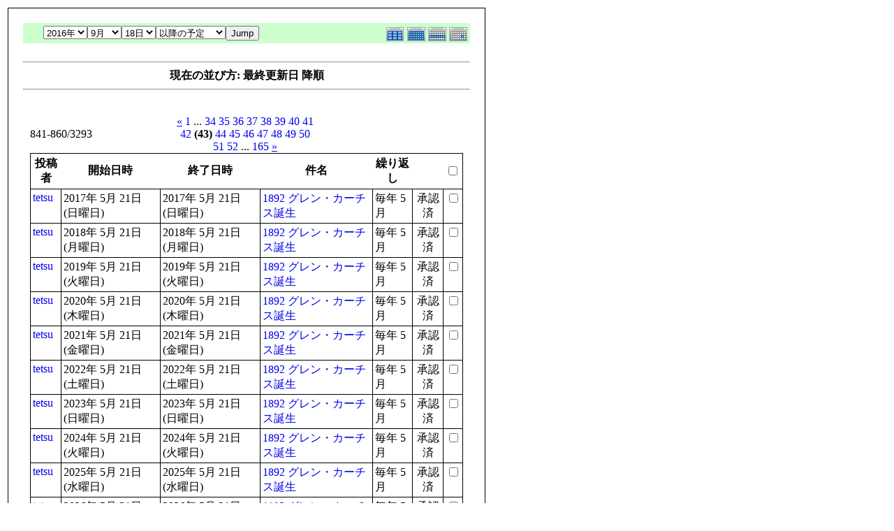

--- FILE ---
content_type: text/html; charset=EUC-JP
request_url: http://flightgear.jpn.org/modules/piCal/print.php?smode=List&cid=0&num=20&order=dtstamp%20DESC&op=after&caldate=2016-9-18&pos=840
body_size: 21193
content:
<!DOCTYPE HTML PUBLIC "-//W3C//DTD HTML 4.01 Transitional//EN">
<html>
  <head>
    <meta http-equiv="Content-Type" content="text/html; charset=EUC-JP" />
    <title>Flightgear JP</title>
    <meta name="COPYRIGHT" content="Copyright (c) 2004 by Flightgear JP" />
    <meta name="GENERATOR" content="piCal with XOOPS" />
    <style><!--
	table.outer {
		border-collapse: collapse; border: 1px solid black;
}
	}
	.head {
		padding: 3px; border: 1px black solid;
	}
	.even {
		padding: 3px; border: 1px black solid;
	}
	.odd {
		padding: 3px; border: 1px black solid;
	}
	table td {
		vertical-align: top;
	}
	a {
		text-decoration: none;
	}
    --></style>
  </head>
  <body bgcolor="#ffffff" text="#000000" onload="window.print()">
    <table border="0" style="font: 12px;"><tr><td>
      <table border="0" width="640" cellpadding="0" cellspacing="1" bgcolor="#000000"><tr><td>
        <table border="0" width="640" cellpadding="20" cellspacing="1" bgcolor="#ffffff">
          <tr valign="top">
            <td>
                              <table width="97%" cellspacing="0" cellpadding="0" border="0" align="center"><tr><td class='calframe'><table border='0' cellspacing='0' cellpadding='0' style='width:640px;'><tr><td></td></tr><tr><td nowrap='nowrap' align='center' bgcolor='#CCFFCC'><table border='0' cellspacing='0' cellpadding='0' width='640' class='pical-categoryform'><tr><td align='center' valign='middle' style='vertical-align:middle;' class='pical-categoryform'></td><td width='8'><img src='http://flightgear.jpn.org/modules/piCal/images/default/spacer.gif' alt='' width='8' height='4' /></td><td width='350' align='center' valign='middle' nowrap='nowrap' style='vertical-align:middle;'><img src='http://flightgear.jpn.org/modules/piCal/images/default/spacer.gif' alt='' width='350' height='4' /><br /><form action='http://flightgear.jpn.org/modules/piCal/index.php?smode=List&amp;num=20&amp;cid=0&amp;order=dtstamp DESC' method='POST' style='margin:0px;'><font size='4' color='#009900'><span class='calhead'><select name='pical_year'>			<option value='2001'>2001年</option>
			<option value='2002'>2002年</option>
			<option value='2003'>2003年</option>
			<option value='2004'>2004年</option>
			<option value='2005'>2005年</option>
			<option value='2006'>2006年</option>
			<option value='2007'>2007年</option>
			<option value='2008'>2008年</option>
			<option value='2009'>2009年</option>
			<option value='2010'>2010年</option>
			<option value='2011'>2011年</option>
			<option value='2012'>2012年</option>
			<option value='2013'>2013年</option>
			<option value='2014'>2014年</option>
			<option value='2015'>2015年</option>
			<option value='2016' selected='selected'>2016年</option>
			<option value='2017'>2017年</option>
			<option value='2018'>2018年</option>
			<option value='2019'>2019年</option>
			<option value='2020'>2020年</option>
</select><select name='pical_month'>			<option value='1'>1月</option>
			<option value='2'>2月</option>
			<option value='3'>3月</option>
			<option value='4'>4月</option>
			<option value='5'>5月</option>
			<option value='6'>6月</option>
			<option value='7'>7月</option>
			<option value='8'>8月</option>
			<option value='9' selected='selected'>9月</option>
			<option value='10'>10月</option>
			<option value='11'>11月</option>
			<option value='12'>12月</option>
</select><select name='pical_date'>			<option value='1'>1日</option>
			<option value='2'>2日</option>
			<option value='3'>3日</option>
			<option value='4'>4日</option>
			<option value='5'>5日</option>
			<option value='6'>6日</option>
			<option value='7'>7日</option>
			<option value='8'>8日</option>
			<option value='9'>9日</option>
			<option value='10'>10日</option>
			<option value='11'>11日</option>
			<option value='12'>12日</option>
			<option value='13'>13日</option>
			<option value='14'>14日</option>
			<option value='15'>15日</option>
			<option value='16'>16日</option>
			<option value='17'>17日</option>
			<option value='18' selected='selected'>18日</option>
			<option value='19'>19日</option>
			<option value='20'>20日</option>
			<option value='21'>21日</option>
			<option value='22'>22日</option>
			<option value='23'>23日</option>
			<option value='24'>24日</option>
			<option value='25'>25日</option>
			<option value='26'>26日</option>
			<option value='27'>27日</option>
			<option value='28'>28日</option>
			<option value='29'>29日</option>
			<option value='30'>30日</option>
			<option value='31'>31日</option>
</select><select name='op'>			<option value='after' selected='selected'>以降の予定</option>
			<option value='on'>にかかる予定</option>
			<option value='before'>以前の予定</option>
			<option value='all'>日付指定無効</option>
</select><input type='submit' name='pical_jumpcaldate' value='Jump' /></font></span></font><br /></form><img src='http://flightgear.jpn.org/modules/piCal/images/default/spacer.gif' alt='' width='350' height='4' /></td><td align='right' valign='middle' style='vertical-align:middle;'><img src='http://flightgear.jpn.org/modules/piCal/images/default/spacer.gif' alt='' width='128' height='4' /><br /><a href='?cid=0&amp;smode=Yearly&amp;caldate=2016-9-18'><img src='http://flightgear.jpn.org/modules/piCal/images/default/year_on.gif' border='0' width='30' height='24' alt='年間表示' title='年間表示' /></a><a href='?cid=0&amp;smode=Monthly&amp;caldate=2016-9-18'><img src='http://flightgear.jpn.org/modules/piCal/images/default/month_on.gif' border='0' width='30' height='24' alt='月表示' title='月表示' /></a><a href='?cid=0&amp;smode=Weekly&amp;caldate=2016-9-18'><img src='http://flightgear.jpn.org/modules/piCal/images/default/week_on.gif' border='0' width='30' height='24' alt='週表示' title='週表示' /></a><a href='?cid=0&amp;smode=Daily&amp;caldate=2016-9-18'><img src='http://flightgear.jpn.org/modules/piCal/images/default/day_on.gif' border='0' width='30' height='24' alt='一日表示' title='一日表示' /></a></td></tr></table></td></tr></table></td></tr><tr><td align="center"><br /><hr /><div><b>現在の並び方: 最終更新日 降順</b></div><hr /><br /></td></tr></table><form name='MainForm' action='http://flightgear.jpn.org/modules/piCal/index.php' target='_blank' method='post' style='margin:0px;'><table width="100%" cellspacing="0" cellpadding="10" border="0"><tr><td width="100%" align="center" valign="top"><table width="100%" cellspacing="0" cellpadding="0" border="0"><tr><td style='text-align:left;vertical-align:middle;width=33%;'>841-860/3293</td><td style='text-align:center;vertical-align:middle;width:33%;'><a href="/modules/piCal/print.php?smode=List&amp;cid=0&amp;num=20&amp;order=dtstamp DESC&amp;op=after&amp;caldate=2016-9-18&amp;pos=820"><u>&laquo;</u></a> <a href="/modules/piCal/print.php?smode=List&amp;cid=0&amp;num=20&amp;order=dtstamp DESC&amp;op=after&amp;caldate=2016-9-18&amp;pos=0">1</a> ... <a href="/modules/piCal/print.php?smode=List&amp;cid=0&amp;num=20&amp;order=dtstamp DESC&amp;op=after&amp;caldate=2016-9-18&amp;pos=660">34</a> <a href="/modules/piCal/print.php?smode=List&amp;cid=0&amp;num=20&amp;order=dtstamp DESC&amp;op=after&amp;caldate=2016-9-18&amp;pos=680">35</a> <a href="/modules/piCal/print.php?smode=List&amp;cid=0&amp;num=20&amp;order=dtstamp DESC&amp;op=after&amp;caldate=2016-9-18&amp;pos=700">36</a> <a href="/modules/piCal/print.php?smode=List&amp;cid=0&amp;num=20&amp;order=dtstamp DESC&amp;op=after&amp;caldate=2016-9-18&amp;pos=720">37</a> <a href="/modules/piCal/print.php?smode=List&amp;cid=0&amp;num=20&amp;order=dtstamp DESC&amp;op=after&amp;caldate=2016-9-18&amp;pos=740">38</a> <a href="/modules/piCal/print.php?smode=List&amp;cid=0&amp;num=20&amp;order=dtstamp DESC&amp;op=after&amp;caldate=2016-9-18&amp;pos=760">39</a> <a href="/modules/piCal/print.php?smode=List&amp;cid=0&amp;num=20&amp;order=dtstamp DESC&amp;op=after&amp;caldate=2016-9-18&amp;pos=780">40</a> <a href="/modules/piCal/print.php?smode=List&amp;cid=0&amp;num=20&amp;order=dtstamp DESC&amp;op=after&amp;caldate=2016-9-18&amp;pos=800">41</a> <a href="/modules/piCal/print.php?smode=List&amp;cid=0&amp;num=20&amp;order=dtstamp DESC&amp;op=after&amp;caldate=2016-9-18&amp;pos=820">42</a> <b>(43)</b> <a href="/modules/piCal/print.php?smode=List&amp;cid=0&amp;num=20&amp;order=dtstamp DESC&amp;op=after&amp;caldate=2016-9-18&amp;pos=860">44</a> <a href="/modules/piCal/print.php?smode=List&amp;cid=0&amp;num=20&amp;order=dtstamp DESC&amp;op=after&amp;caldate=2016-9-18&amp;pos=880">45</a> <a href="/modules/piCal/print.php?smode=List&amp;cid=0&amp;num=20&amp;order=dtstamp DESC&amp;op=after&amp;caldate=2016-9-18&amp;pos=900">46</a> <a href="/modules/piCal/print.php?smode=List&amp;cid=0&amp;num=20&amp;order=dtstamp DESC&amp;op=after&amp;caldate=2016-9-18&amp;pos=920">47</a> <a href="/modules/piCal/print.php?smode=List&amp;cid=0&amp;num=20&amp;order=dtstamp DESC&amp;op=after&amp;caldate=2016-9-18&amp;pos=940">48</a> <a href="/modules/piCal/print.php?smode=List&amp;cid=0&amp;num=20&amp;order=dtstamp DESC&amp;op=after&amp;caldate=2016-9-18&amp;pos=960">49</a> <a href="/modules/piCal/print.php?smode=List&amp;cid=0&amp;num=20&amp;order=dtstamp DESC&amp;op=after&amp;caldate=2016-9-18&amp;pos=980">50</a> <a href="/modules/piCal/print.php?smode=List&amp;cid=0&amp;num=20&amp;order=dtstamp DESC&amp;op=after&amp;caldate=2016-9-18&amp;pos=1000">51</a> <a href="/modules/piCal/print.php?smode=List&amp;cid=0&amp;num=20&amp;order=dtstamp DESC&amp;op=after&amp;caldate=2016-9-18&amp;pos=1020">52</a> ... <a href="/modules/piCal/print.php?smode=List&amp;cid=0&amp;num=20&amp;order=dtstamp DESC&amp;op=after&amp;caldate=2016-9-18&amp;pos=3280">165</a> <a href="/modules/piCal/print.php?smode=List&amp;cid=0&amp;num=20&amp;order=dtstamp DESC&amp;op=after&amp;caldate=2016-9-18&amp;pos=860"><u>&raquo;</u></a> </td><td style='text-align:right;vertical-align:middle;width:34%;'></td></tr></table><table width='100%' class='outer' cellpadding='4' cellspacing='1'><tr valign='middle'><th class='head'>投稿者</th><th class='head'>開始日時</th><th class='head'>終了日時</th><th class='head'>件名</th><th class='head'>繰り返し</th><th class='head'></th><th class='head'><input type='checkbox' name='dummy' onclick="with(document.MainForm){for(i=0;i<length;i++){if(elements[i].type=='checkbox'){elements[i].checked=this.checked;}}}" /></th></tr><!-- Start event loop --><tr><td class='odd'><a href='http://flightgear.jpn.org/userinfo.php?uid=00000001'>tetsu</a></td><td class='odd'>2017年 5月 21日 (日曜日)<br /></td><td class='odd'>2017年 5月 21日 (日曜日)<br /></td><td class='odd'><a href='http://flightgear.jpn.org/modules/piCal/index.php?action=View&amp;event_id=0000003735'>1892 グレン・カーチス誕生</a></td><td class='odd'>毎年 5月 </td><td class='odd' align='center'>承認済</td><td class='odd' align='right'><input type='checkbox' name='ids[]' value='00003727' /></td></tr><tr><td class='even'><a href='http://flightgear.jpn.org/userinfo.php?uid=00000001'>tetsu</a></td><td class='even'>2018年 5月 21日 (月曜日)<br /></td><td class='even'>2018年 5月 21日 (月曜日)<br /></td><td class='even'><a href='http://flightgear.jpn.org/modules/piCal/index.php?action=View&amp;event_id=0000003736'>1892 グレン・カーチス誕生</a></td><td class='even'>毎年 5月 </td><td class='even' align='center'>承認済</td><td class='even' align='right'><input type='checkbox' name='ids[]' value='00003727' /></td></tr><tr><td class='odd'><a href='http://flightgear.jpn.org/userinfo.php?uid=00000001'>tetsu</a></td><td class='odd'>2019年 5月 21日 (火曜日)<br /></td><td class='odd'>2019年 5月 21日 (火曜日)<br /></td><td class='odd'><a href='http://flightgear.jpn.org/modules/piCal/index.php?action=View&amp;event_id=0000003737'>1892 グレン・カーチス誕生</a></td><td class='odd'>毎年 5月 </td><td class='odd' align='center'>承認済</td><td class='odd' align='right'><input type='checkbox' name='ids[]' value='00003727' /></td></tr><tr><td class='even'><a href='http://flightgear.jpn.org/userinfo.php?uid=00000001'>tetsu</a></td><td class='even'>2020年 5月 21日 (木曜日)<br /></td><td class='even'>2020年 5月 21日 (木曜日)<br /></td><td class='even'><a href='http://flightgear.jpn.org/modules/piCal/index.php?action=View&amp;event_id=0000003738'>1892 グレン・カーチス誕生</a></td><td class='even'>毎年 5月 </td><td class='even' align='center'>承認済</td><td class='even' align='right'><input type='checkbox' name='ids[]' value='00003727' /></td></tr><tr><td class='odd'><a href='http://flightgear.jpn.org/userinfo.php?uid=00000001'>tetsu</a></td><td class='odd'>2021年 5月 21日 (金曜日)<br /></td><td class='odd'>2021年 5月 21日 (金曜日)<br /></td><td class='odd'><a href='http://flightgear.jpn.org/modules/piCal/index.php?action=View&amp;event_id=0000003739'>1892 グレン・カーチス誕生</a></td><td class='odd'>毎年 5月 </td><td class='odd' align='center'>承認済</td><td class='odd' align='right'><input type='checkbox' name='ids[]' value='00003727' /></td></tr><tr><td class='even'><a href='http://flightgear.jpn.org/userinfo.php?uid=00000001'>tetsu</a></td><td class='even'>2022年 5月 21日 (土曜日)<br /></td><td class='even'>2022年 5月 21日 (土曜日)<br /></td><td class='even'><a href='http://flightgear.jpn.org/modules/piCal/index.php?action=View&amp;event_id=0000003740'>1892 グレン・カーチス誕生</a></td><td class='even'>毎年 5月 </td><td class='even' align='center'>承認済</td><td class='even' align='right'><input type='checkbox' name='ids[]' value='00003727' /></td></tr><tr><td class='odd'><a href='http://flightgear.jpn.org/userinfo.php?uid=00000001'>tetsu</a></td><td class='odd'>2023年 5月 21日 (日曜日)<br /></td><td class='odd'>2023年 5月 21日 (日曜日)<br /></td><td class='odd'><a href='http://flightgear.jpn.org/modules/piCal/index.php?action=View&amp;event_id=0000003741'>1892 グレン・カーチス誕生</a></td><td class='odd'>毎年 5月 </td><td class='odd' align='center'>承認済</td><td class='odd' align='right'><input type='checkbox' name='ids[]' value='00003727' /></td></tr><tr><td class='even'><a href='http://flightgear.jpn.org/userinfo.php?uid=00000001'>tetsu</a></td><td class='even'>2024年 5月 21日 (火曜日)<br /></td><td class='even'>2024年 5月 21日 (火曜日)<br /></td><td class='even'><a href='http://flightgear.jpn.org/modules/piCal/index.php?action=View&amp;event_id=0000003742'>1892 グレン・カーチス誕生</a></td><td class='even'>毎年 5月 </td><td class='even' align='center'>承認済</td><td class='even' align='right'><input type='checkbox' name='ids[]' value='00003727' /></td></tr><tr><td class='odd'><a href='http://flightgear.jpn.org/userinfo.php?uid=00000001'>tetsu</a></td><td class='odd'>2025年 5月 21日 (水曜日)<br /></td><td class='odd'>2025年 5月 21日 (水曜日)<br /></td><td class='odd'><a href='http://flightgear.jpn.org/modules/piCal/index.php?action=View&amp;event_id=0000003743'>1892 グレン・カーチス誕生</a></td><td class='odd'>毎年 5月 </td><td class='odd' align='center'>承認済</td><td class='odd' align='right'><input type='checkbox' name='ids[]' value='00003727' /></td></tr><tr><td class='even'><a href='http://flightgear.jpn.org/userinfo.php?uid=00000001'>tetsu</a></td><td class='even'>2026年 5月 21日 (木曜日)<br /></td><td class='even'>2026年 5月 21日 (木曜日)<br /></td><td class='even'><a href='http://flightgear.jpn.org/modules/piCal/index.php?action=View&amp;event_id=0000003744'>1892 グレン・カーチス誕生</a></td><td class='even'>毎年 5月 </td><td class='even' align='center'>承認済</td><td class='even' align='right'><input type='checkbox' name='ids[]' value='00003727' /></td></tr><tr><td class='odd'><a href='http://flightgear.jpn.org/userinfo.php?uid=00000001'>tetsu</a></td><td class='odd'>2027年 5月 21日 (金曜日)<br /></td><td class='odd'>2027年 5月 21日 (金曜日)<br /></td><td class='odd'><a href='http://flightgear.jpn.org/modules/piCal/index.php?action=View&amp;event_id=0000003745'>1892 グレン・カーチス誕生</a></td><td class='odd'>毎年 5月 </td><td class='odd' align='center'>承認済</td><td class='odd' align='right'><input type='checkbox' name='ids[]' value='00003727' /></td></tr><tr><td class='even'><a href='http://flightgear.jpn.org/userinfo.php?uid=00000001'>tetsu</a></td><td class='even'>2028年 5月 21日 (日曜日)<br /></td><td class='even'>2028年 5月 21日 (日曜日)<br /></td><td class='even'><a href='http://flightgear.jpn.org/modules/piCal/index.php?action=View&amp;event_id=0000003746'>1892 グレン・カーチス誕生</a></td><td class='even'>毎年 5月 </td><td class='even' align='center'>承認済</td><td class='even' align='right'><input type='checkbox' name='ids[]' value='00003727' /></td></tr><tr><td class='odd'><a href='http://flightgear.jpn.org/userinfo.php?uid=00000001'>tetsu</a></td><td class='odd'>2029年 5月 21日 (月曜日)<br /></td><td class='odd'>2029年 5月 21日 (月曜日)<br /></td><td class='odd'><a href='http://flightgear.jpn.org/modules/piCal/index.php?action=View&amp;event_id=0000003747'>1892 グレン・カーチス誕生</a></td><td class='odd'>毎年 5月 </td><td class='odd' align='center'>承認済</td><td class='odd' align='right'><input type='checkbox' name='ids[]' value='00003727' /></td></tr><tr><td class='even'><a href='http://flightgear.jpn.org/userinfo.php?uid=00000001'>tetsu</a></td><td class='even'>2030年 5月 21日 (火曜日)<br /></td><td class='even'>2030年 5月 21日 (火曜日)<br /></td><td class='even'><a href='http://flightgear.jpn.org/modules/piCal/index.php?action=View&amp;event_id=0000003748'>1892 グレン・カーチス誕生</a></td><td class='even'>毎年 5月 </td><td class='even' align='center'>承認済</td><td class='even' align='right'><input type='checkbox' name='ids[]' value='00003727' /></td></tr><tr><td class='odd'><a href='http://flightgear.jpn.org/userinfo.php?uid=00000001'>tetsu</a></td><td class='odd'>2031年 5月 21日 (水曜日)<br /></td><td class='odd'>2031年 5月 21日 (水曜日)<br /></td><td class='odd'><a href='http://flightgear.jpn.org/modules/piCal/index.php?action=View&amp;event_id=0000003749'>1892 グレン・カーチス誕生</a></td><td class='odd'>毎年 5月 </td><td class='odd' align='center'>承認済</td><td class='odd' align='right'><input type='checkbox' name='ids[]' value='00003727' /></td></tr><tr><td class='even'><a href='http://flightgear.jpn.org/userinfo.php?uid=00000001'>tetsu</a></td><td class='even'>2032年 5月 21日 (金曜日)<br /></td><td class='even'>2032年 5月 21日 (金曜日)<br /></td><td class='even'><a href='http://flightgear.jpn.org/modules/piCal/index.php?action=View&amp;event_id=0000003750'>1892 グレン・カーチス誕生</a></td><td class='even'>毎年 5月 </td><td class='even' align='center'>承認済</td><td class='even' align='right'><input type='checkbox' name='ids[]' value='00003727' /></td></tr><tr><td class='odd'><a href='http://flightgear.jpn.org/userinfo.php?uid=00000001'>tetsu</a></td><td class='odd'>2033年 5月 21日 (土曜日)<br /></td><td class='odd'>2033年 5月 21日 (土曜日)<br /></td><td class='odd'><a href='http://flightgear.jpn.org/modules/piCal/index.php?action=View&amp;event_id=0000003751'>1892 グレン・カーチス誕生</a></td><td class='odd'>毎年 5月 </td><td class='odd' align='center'>承認済</td><td class='odd' align='right'><input type='checkbox' name='ids[]' value='00003727' /></td></tr><tr><td class='even'><a href='http://flightgear.jpn.org/userinfo.php?uid=00000001'>tetsu</a></td><td class='even'>2034年 5月 21日 (日曜日)<br /></td><td class='even'>2034年 5月 21日 (日曜日)<br /></td><td class='even'><a href='http://flightgear.jpn.org/modules/piCal/index.php?action=View&amp;event_id=0000003752'>1892 グレン・カーチス誕生</a></td><td class='even'>毎年 5月 </td><td class='even' align='center'>承認済</td><td class='even' align='right'><input type='checkbox' name='ids[]' value='00003727' /></td></tr><tr><td class='odd'><a href='http://flightgear.jpn.org/userinfo.php?uid=00000001'>tetsu</a></td><td class='odd'>2035年 5月 21日 (月曜日)<br /></td><td class='odd'>2035年 5月 21日 (月曜日)<br /></td><td class='odd'><a href='http://flightgear.jpn.org/modules/piCal/index.php?action=View&amp;event_id=0000003753'>1892 グレン・カーチス誕生</a></td><td class='odd'>毎年 5月 </td><td class='odd' align='center'>承認済</td><td class='odd' align='right'><input type='checkbox' name='ids[]' value='00003727' /></td></tr><tr><td class='even'><a href='http://flightgear.jpn.org/userinfo.php?uid=00000001'>tetsu</a></td><td class='even'>2036年 5月 21日 (水曜日)<br /></td><td class='even'>2036年 5月 21日 (水曜日)<br /></td><td class='even'><a href='http://flightgear.jpn.org/modules/piCal/index.php?action=View&amp;event_id=0000003754'>1892 グレン・カーチス誕生</a></td><td class='even'>毎年 5月 </td><td class='even' align='center'>承認済</td><td class='even' align='right'><input type='checkbox' name='ids[]' value='00003727' /></td></tr><!-- End event loop --><tr><td colspan='7' align='right' class='head'>チェックした予定を: &nbsp; iCalendarで出力する<input type='submit' name='output_ics_confirm' value='出力' /></td></tr></table><table border='0' cellspacing='0' cellpadding='0' width='570'><tr><td width='10'><img src='http://flightgear.jpn.org/modules/piCal/images/default/spacer.gif' alt='' width='10' height='10' /></td><td width='100%' align='right'><a href='http://xoops.peak.ne.jp/' target='_blank'>piCal-0.8</a></td></tr></table></td></tr></table></form><br /><br />

